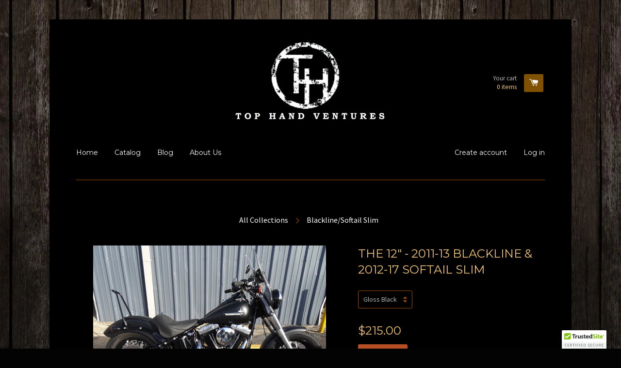

--- FILE ---
content_type: text/html; charset=utf-8
request_url: https://www.tophandventures.com/collections/2011-2013-blackline/products/the-12
body_size: 15488
content:
<!doctype html>
<!--[if lt IE 7]><html class="no-js lt-ie9 lt-ie8 lt-ie7" lang="en"> <![endif]-->
<!--[if IE 7]><html class="no-js lt-ie9 lt-ie8" lang="en"> <![endif]-->
<!--[if IE 8]><html class="no-js lt-ie9" lang="en"> <![endif]-->
<!--[if IE 9 ]><html class="ie9 no-js"> <![endif]-->
<!--[if (gt IE 9)|!(IE)]><!--> <html class="no-js"> <!--<![endif]-->
<head>

  <!-- Basic page needs ================================================== -->
  <meta charset="utf-8">
  <meta http-equiv="X-UA-Compatible" content="IE=edge,chrome=1">
	<meta name="google-site-verification" content="1cjfwSj_5M4O0XZDuDnwqDKN5lUUWV594ITtMMZk1M0" />
  

  <!-- Title and description ================================================== -->
  <title>
  Sissy bar for Harley Davidson Blackline and Softail Slim Models &ndash; Top Hand Ventures
  </title>

  
  <meta name="description" content="The 12&quot; is a high quality sissy bar made in the USA for Harley Davidson Blackline and Softail Slim">
  

  <!-- Product meta ================================================== -->
  

  <meta property="og:type" content="product">
  <meta property="og:title" content="The 12&quot; - 2011-13 Blackline &amp; 2012-17 Softail Slim">
  
  <meta property="og:image" content="http://www.tophandventures.com/cdn/shop/products/DSC00404_grande.JPG?v=1421257334">
  <meta property="og:image:secure_url" content="https://www.tophandventures.com/cdn/shop/products/DSC00404_grande.JPG?v=1421257334">
  
  <meta property="og:image" content="http://www.tophandventures.com/cdn/shop/products/DSC00405_grande.JPG?v=1421257334">
  <meta property="og:image:secure_url" content="https://www.tophandventures.com/cdn/shop/products/DSC00405_grande.JPG?v=1421257334">
  
  <meta property="og:image" content="http://www.tophandventures.com/cdn/shop/products/DSC00406_grande.JPG?v=1421257334">
  <meta property="og:image:secure_url" content="https://www.tophandventures.com/cdn/shop/products/DSC00406_grande.JPG?v=1421257334">
  
  <meta property="og:price:amount" content="215.00">
  <meta property="og:price:currency" content="USD">


  <meta property="og:description" content="The 12&quot; is a high quality sissy bar made in the USA for Harley Davidson Blackline and Softail Slim">

  <meta property="og:url" content="https://www.tophandventures.com/products/the-12">
  <meta property="og:site_name" content="Top Hand Ventures">

  



  <meta name="twitter:site" content="@tophandventures">


  <meta name="twitter:card" content="product">
  <meta name="twitter:title" content="The 12" - 2011-13 Blackline & 2012-17 Softail Slim">
  <meta name="twitter:description" content="
The 12&quot; is designed to fit any style and any budget but, don&#39;t let the price fool you. This high quality sissy bar is fabricated with all the same materials and attention to detail as our other products and is backed by THV&#39;s 100% satisfaction guarantee.
International customers:   Please order through our eBay Store, Top Hand Ventures.   We no longer ship internationally through our website.   Thank you!
 
All sissy bars are made to order and will ship in 1 to 2 weeks
 
Finish...............Gloss or Denim Black
                        
Height...............12&quot; above the fender
 
Fits all Harley Davidson Blackline and Softail Slim Models Through 2017">
  <meta name="twitter:image" content="https://www.tophandventures.com/cdn/shop/products/DSC00404_medium.JPG?v=1421257334">
  <meta name="twitter:image:width" content="240">
  <meta name="twitter:image:height" content="240">
  <meta name="twitter:label1" content="Price">
  <meta name="twitter:data1" content="$215.00 USD">
  
  <meta name="twitter:label2" content="Brand">
  <meta name="twitter:data2" content="Bowman Welding">
  



  <!-- Helpers ================================================== -->
  <link rel="canonical" href="https://www.tophandventures.com/products/the-12">
  <meta name="viewport" content="width=device-width,initial-scale=1">

  
  <!-- Ajaxify Cart Plugin ================================================== -->
  <link href="//www.tophandventures.com/cdn/shop/t/6/assets/ajaxify.scss.css?v=14791948444043999591561570311" rel="stylesheet" type="text/css" media="all" />
  

  <!-- CSS ================================================== -->
  <link href="//www.tophandventures.com/cdn/shop/t/6/assets/timber.scss.css?v=173912863463564516061674755799" rel="stylesheet" type="text/css" media="all" />
  
  
  
  <link href="//fonts.googleapis.com/css?family=Source+Sans+Pro:400,700" rel="stylesheet" type="text/css" media="all" />


  
    
    
    <link href="//fonts.googleapis.com/css?family=Montserrat:400" rel="stylesheet" type="text/css" media="all" />
  


  



  <!-- Header hook for plugins ================================================== -->
  <script>window.performance && window.performance.mark && window.performance.mark('shopify.content_for_header.start');</script><meta id="shopify-digital-wallet" name="shopify-digital-wallet" content="/1715334/digital_wallets/dialog">
<meta name="shopify-checkout-api-token" content="73d5f4d71f8e808ba4e64d98840e1554">
<meta id="in-context-paypal-metadata" data-shop-id="1715334" data-venmo-supported="true" data-environment="production" data-locale="en_US" data-paypal-v4="true" data-currency="USD">
<link rel="alternate" type="application/json+oembed" href="https://www.tophandventures.com/products/the-12.oembed">
<script async="async" src="/checkouts/internal/preloads.js?locale=en-US"></script>
<script id="shopify-features" type="application/json">{"accessToken":"73d5f4d71f8e808ba4e64d98840e1554","betas":["rich-media-storefront-analytics"],"domain":"www.tophandventures.com","predictiveSearch":true,"shopId":1715334,"locale":"en"}</script>
<script>var Shopify = Shopify || {};
Shopify.shop = "top-hand-ventures.myshopify.com";
Shopify.locale = "en";
Shopify.currency = {"active":"USD","rate":"1.0"};
Shopify.country = "US";
Shopify.theme = {"name":"React","id":72970666082,"schema_name":null,"schema_version":null,"theme_store_id":348,"role":"main"};
Shopify.theme.handle = "null";
Shopify.theme.style = {"id":null,"handle":null};
Shopify.cdnHost = "www.tophandventures.com/cdn";
Shopify.routes = Shopify.routes || {};
Shopify.routes.root = "/";</script>
<script type="module">!function(o){(o.Shopify=o.Shopify||{}).modules=!0}(window);</script>
<script>!function(o){function n(){var o=[];function n(){o.push(Array.prototype.slice.apply(arguments))}return n.q=o,n}var t=o.Shopify=o.Shopify||{};t.loadFeatures=n(),t.autoloadFeatures=n()}(window);</script>
<script id="shop-js-analytics" type="application/json">{"pageType":"product"}</script>
<script defer="defer" async type="module" src="//www.tophandventures.com/cdn/shopifycloud/shop-js/modules/v2/client.init-shop-cart-sync_BT-GjEfc.en.esm.js"></script>
<script defer="defer" async type="module" src="//www.tophandventures.com/cdn/shopifycloud/shop-js/modules/v2/chunk.common_D58fp_Oc.esm.js"></script>
<script defer="defer" async type="module" src="//www.tophandventures.com/cdn/shopifycloud/shop-js/modules/v2/chunk.modal_xMitdFEc.esm.js"></script>
<script type="module">
  await import("//www.tophandventures.com/cdn/shopifycloud/shop-js/modules/v2/client.init-shop-cart-sync_BT-GjEfc.en.esm.js");
await import("//www.tophandventures.com/cdn/shopifycloud/shop-js/modules/v2/chunk.common_D58fp_Oc.esm.js");
await import("//www.tophandventures.com/cdn/shopifycloud/shop-js/modules/v2/chunk.modal_xMitdFEc.esm.js");

  window.Shopify.SignInWithShop?.initShopCartSync?.({"fedCMEnabled":true,"windoidEnabled":true});

</script>
<script>(function() {
  var isLoaded = false;
  function asyncLoad() {
    if (isLoaded) return;
    isLoaded = true;
    var urls = ["\/\/cdn.trustedsite.com\/js\/partner-shopify.js?shop=top-hand-ventures.myshopify.com"];
    for (var i = 0; i < urls.length; i++) {
      var s = document.createElement('script');
      s.type = 'text/javascript';
      s.async = true;
      s.src = urls[i];
      var x = document.getElementsByTagName('script')[0];
      x.parentNode.insertBefore(s, x);
    }
  };
  if(window.attachEvent) {
    window.attachEvent('onload', asyncLoad);
  } else {
    window.addEventListener('load', asyncLoad, false);
  }
})();</script>
<script id="__st">var __st={"a":1715334,"offset":-21600,"reqid":"4d7a321b-cdca-4780-95fb-cfafd7bf1b34-1769477030","pageurl":"www.tophandventures.com\/collections\/2011-2013-blackline\/products\/the-12","u":"6d44d130045b","p":"product","rtyp":"product","rid":405706768};</script>
<script>window.ShopifyPaypalV4VisibilityTracking = true;</script>
<script id="captcha-bootstrap">!function(){'use strict';const t='contact',e='account',n='new_comment',o=[[t,t],['blogs',n],['comments',n],[t,'customer']],c=[[e,'customer_login'],[e,'guest_login'],[e,'recover_customer_password'],[e,'create_customer']],r=t=>t.map((([t,e])=>`form[action*='/${t}']:not([data-nocaptcha='true']) input[name='form_type'][value='${e}']`)).join(','),a=t=>()=>t?[...document.querySelectorAll(t)].map((t=>t.form)):[];function s(){const t=[...o],e=r(t);return a(e)}const i='password',u='form_key',d=['recaptcha-v3-token','g-recaptcha-response','h-captcha-response',i],f=()=>{try{return window.sessionStorage}catch{return}},m='__shopify_v',_=t=>t.elements[u];function p(t,e,n=!1){try{const o=window.sessionStorage,c=JSON.parse(o.getItem(e)),{data:r}=function(t){const{data:e,action:n}=t;return t[m]||n?{data:e,action:n}:{data:t,action:n}}(c);for(const[e,n]of Object.entries(r))t.elements[e]&&(t.elements[e].value=n);n&&o.removeItem(e)}catch(o){console.error('form repopulation failed',{error:o})}}const l='form_type',E='cptcha';function T(t){t.dataset[E]=!0}const w=window,h=w.document,L='Shopify',v='ce_forms',y='captcha';let A=!1;((t,e)=>{const n=(g='f06e6c50-85a8-45c8-87d0-21a2b65856fe',I='https://cdn.shopify.com/shopifycloud/storefront-forms-hcaptcha/ce_storefront_forms_captcha_hcaptcha.v1.5.2.iife.js',D={infoText:'Protected by hCaptcha',privacyText:'Privacy',termsText:'Terms'},(t,e,n)=>{const o=w[L][v],c=o.bindForm;if(c)return c(t,g,e,D).then(n);var r;o.q.push([[t,g,e,D],n]),r=I,A||(h.body.append(Object.assign(h.createElement('script'),{id:'captcha-provider',async:!0,src:r})),A=!0)});var g,I,D;w[L]=w[L]||{},w[L][v]=w[L][v]||{},w[L][v].q=[],w[L][y]=w[L][y]||{},w[L][y].protect=function(t,e){n(t,void 0,e),T(t)},Object.freeze(w[L][y]),function(t,e,n,w,h,L){const[v,y,A,g]=function(t,e,n){const i=e?o:[],u=t?c:[],d=[...i,...u],f=r(d),m=r(i),_=r(d.filter((([t,e])=>n.includes(e))));return[a(f),a(m),a(_),s()]}(w,h,L),I=t=>{const e=t.target;return e instanceof HTMLFormElement?e:e&&e.form},D=t=>v().includes(t);t.addEventListener('submit',(t=>{const e=I(t);if(!e)return;const n=D(e)&&!e.dataset.hcaptchaBound&&!e.dataset.recaptchaBound,o=_(e),c=g().includes(e)&&(!o||!o.value);(n||c)&&t.preventDefault(),c&&!n&&(function(t){try{if(!f())return;!function(t){const e=f();if(!e)return;const n=_(t);if(!n)return;const o=n.value;o&&e.removeItem(o)}(t);const e=Array.from(Array(32),(()=>Math.random().toString(36)[2])).join('');!function(t,e){_(t)||t.append(Object.assign(document.createElement('input'),{type:'hidden',name:u})),t.elements[u].value=e}(t,e),function(t,e){const n=f();if(!n)return;const o=[...t.querySelectorAll(`input[type='${i}']`)].map((({name:t})=>t)),c=[...d,...o],r={};for(const[a,s]of new FormData(t).entries())c.includes(a)||(r[a]=s);n.setItem(e,JSON.stringify({[m]:1,action:t.action,data:r}))}(t,e)}catch(e){console.error('failed to persist form',e)}}(e),e.submit())}));const S=(t,e)=>{t&&!t.dataset[E]&&(n(t,e.some((e=>e===t))),T(t))};for(const o of['focusin','change'])t.addEventListener(o,(t=>{const e=I(t);D(e)&&S(e,y())}));const B=e.get('form_key'),M=e.get(l),P=B&&M;t.addEventListener('DOMContentLoaded',(()=>{const t=y();if(P)for(const e of t)e.elements[l].value===M&&p(e,B);[...new Set([...A(),...v().filter((t=>'true'===t.dataset.shopifyCaptcha))])].forEach((e=>S(e,t)))}))}(h,new URLSearchParams(w.location.search),n,t,e,['guest_login'])})(!0,!0)}();</script>
<script integrity="sha256-4kQ18oKyAcykRKYeNunJcIwy7WH5gtpwJnB7kiuLZ1E=" data-source-attribution="shopify.loadfeatures" defer="defer" src="//www.tophandventures.com/cdn/shopifycloud/storefront/assets/storefront/load_feature-a0a9edcb.js" crossorigin="anonymous"></script>
<script data-source-attribution="shopify.dynamic_checkout.dynamic.init">var Shopify=Shopify||{};Shopify.PaymentButton=Shopify.PaymentButton||{isStorefrontPortableWallets:!0,init:function(){window.Shopify.PaymentButton.init=function(){};var t=document.createElement("script");t.src="https://www.tophandventures.com/cdn/shopifycloud/portable-wallets/latest/portable-wallets.en.js",t.type="module",document.head.appendChild(t)}};
</script>
<script data-source-attribution="shopify.dynamic_checkout.buyer_consent">
  function portableWalletsHideBuyerConsent(e){var t=document.getElementById("shopify-buyer-consent"),n=document.getElementById("shopify-subscription-policy-button");t&&n&&(t.classList.add("hidden"),t.setAttribute("aria-hidden","true"),n.removeEventListener("click",e))}function portableWalletsShowBuyerConsent(e){var t=document.getElementById("shopify-buyer-consent"),n=document.getElementById("shopify-subscription-policy-button");t&&n&&(t.classList.remove("hidden"),t.removeAttribute("aria-hidden"),n.addEventListener("click",e))}window.Shopify?.PaymentButton&&(window.Shopify.PaymentButton.hideBuyerConsent=portableWalletsHideBuyerConsent,window.Shopify.PaymentButton.showBuyerConsent=portableWalletsShowBuyerConsent);
</script>
<script data-source-attribution="shopify.dynamic_checkout.cart.bootstrap">document.addEventListener("DOMContentLoaded",(function(){function t(){return document.querySelector("shopify-accelerated-checkout-cart, shopify-accelerated-checkout")}if(t())Shopify.PaymentButton.init();else{new MutationObserver((function(e,n){t()&&(Shopify.PaymentButton.init(),n.disconnect())})).observe(document.body,{childList:!0,subtree:!0})}}));
</script>
<link id="shopify-accelerated-checkout-styles" rel="stylesheet" media="screen" href="https://www.tophandventures.com/cdn/shopifycloud/portable-wallets/latest/accelerated-checkout-backwards-compat.css" crossorigin="anonymous">
<style id="shopify-accelerated-checkout-cart">
        #shopify-buyer-consent {
  margin-top: 1em;
  display: inline-block;
  width: 100%;
}

#shopify-buyer-consent.hidden {
  display: none;
}

#shopify-subscription-policy-button {
  background: none;
  border: none;
  padding: 0;
  text-decoration: underline;
  font-size: inherit;
  cursor: pointer;
}

#shopify-subscription-policy-button::before {
  box-shadow: none;
}

      </style>

<script>window.performance && window.performance.mark && window.performance.mark('shopify.content_for_header.end');</script>

  

<!--[if lt IE 9]>
<script src="//cdnjs.cloudflare.com/ajax/libs/html5shiv/3.7.2/html5shiv.min.js" type="text/javascript"></script>
<script src="//www.tophandventures.com/cdn/shop/t/6/assets/respond.min.js?v=52248677837542619231561570305" type="text/javascript"></script>
<link href="//www.tophandventures.com/cdn/shop/t/6/assets/respond-proxy.html" id="respond-proxy" rel="respond-proxy" />
<link href="//www.tophandventures.com/search?q=53d5afe73606a5549737b0238b4da3ce" id="respond-redirect" rel="respond-redirect" />
<script src="//www.tophandventures.com/search?q=53d5afe73606a5549737b0238b4da3ce" type="text/javascript"></script>
<![endif]-->



  

  <script src="//ajax.googleapis.com/ajax/libs/jquery/1.11.0/jquery.min.js" type="text/javascript"></script>
  <script src="//www.tophandventures.com/cdn/shop/t/6/assets/modernizr.min.js?v=26620055551102246001561570304" type="text/javascript"></script>
<!-- PayPal BEGIN -->
  <script>
      ;(function(a,t,o,m,s){a[m]=a[m]||[];a[m].push({t:new Date().getTime(),event:'snippetRun'});var f=t.getElementsByTagName(o)[0],e=t.createElement(o),d=m!=='paypalDDL'?'&m='+m:'';e.async=!0;e.src='https://www.paypal.com/tagmanager/pptm.js?id='+s+d;f.parentNode.insertBefore(e,f);})(window,document,'script','paypalDDL','366fc07d-2f8e-43d9-a282-3d7eb17c26d9');
    </script>
  <script
    src="https://www.paypal.com/sdk/js?client-id=AfP61wCESRnNBeHSfAM--ulFut_9VgZjLTUe62MKbKc6svNE_Vg1l3WhlGFj3d5QCgguujNcLFgZNhqd&components=messages"
    data-namespace="paypal2">
</script><!-- PayPal END -->
<link href="https://monorail-edge.shopifysvc.com" rel="dns-prefetch">
<script>(function(){if ("sendBeacon" in navigator && "performance" in window) {try {var session_token_from_headers = performance.getEntriesByType('navigation')[0].serverTiming.find(x => x.name == '_s').description;} catch {var session_token_from_headers = undefined;}var session_cookie_matches = document.cookie.match(/_shopify_s=([^;]*)/);var session_token_from_cookie = session_cookie_matches && session_cookie_matches.length === 2 ? session_cookie_matches[1] : "";var session_token = session_token_from_headers || session_token_from_cookie || "";function handle_abandonment_event(e) {var entries = performance.getEntries().filter(function(entry) {return /monorail-edge.shopifysvc.com/.test(entry.name);});if (!window.abandonment_tracked && entries.length === 0) {window.abandonment_tracked = true;var currentMs = Date.now();var navigation_start = performance.timing.navigationStart;var payload = {shop_id: 1715334,url: window.location.href,navigation_start,duration: currentMs - navigation_start,session_token,page_type: "product"};window.navigator.sendBeacon("https://monorail-edge.shopifysvc.com/v1/produce", JSON.stringify({schema_id: "online_store_buyer_site_abandonment/1.1",payload: payload,metadata: {event_created_at_ms: currentMs,event_sent_at_ms: currentMs}}));}}window.addEventListener('pagehide', handle_abandonment_event);}}());</script>
<script id="web-pixels-manager-setup">(function e(e,d,r,n,o){if(void 0===o&&(o={}),!Boolean(null===(a=null===(i=window.Shopify)||void 0===i?void 0:i.analytics)||void 0===a?void 0:a.replayQueue)){var i,a;window.Shopify=window.Shopify||{};var t=window.Shopify;t.analytics=t.analytics||{};var s=t.analytics;s.replayQueue=[],s.publish=function(e,d,r){return s.replayQueue.push([e,d,r]),!0};try{self.performance.mark("wpm:start")}catch(e){}var l=function(){var e={modern:/Edge?\/(1{2}[4-9]|1[2-9]\d|[2-9]\d{2}|\d{4,})\.\d+(\.\d+|)|Firefox\/(1{2}[4-9]|1[2-9]\d|[2-9]\d{2}|\d{4,})\.\d+(\.\d+|)|Chrom(ium|e)\/(9{2}|\d{3,})\.\d+(\.\d+|)|(Maci|X1{2}).+ Version\/(15\.\d+|(1[6-9]|[2-9]\d|\d{3,})\.\d+)([,.]\d+|)( \(\w+\)|)( Mobile\/\w+|) Safari\/|Chrome.+OPR\/(9{2}|\d{3,})\.\d+\.\d+|(CPU[ +]OS|iPhone[ +]OS|CPU[ +]iPhone|CPU IPhone OS|CPU iPad OS)[ +]+(15[._]\d+|(1[6-9]|[2-9]\d|\d{3,})[._]\d+)([._]\d+|)|Android:?[ /-](13[3-9]|1[4-9]\d|[2-9]\d{2}|\d{4,})(\.\d+|)(\.\d+|)|Android.+Firefox\/(13[5-9]|1[4-9]\d|[2-9]\d{2}|\d{4,})\.\d+(\.\d+|)|Android.+Chrom(ium|e)\/(13[3-9]|1[4-9]\d|[2-9]\d{2}|\d{4,})\.\d+(\.\d+|)|SamsungBrowser\/([2-9]\d|\d{3,})\.\d+/,legacy:/Edge?\/(1[6-9]|[2-9]\d|\d{3,})\.\d+(\.\d+|)|Firefox\/(5[4-9]|[6-9]\d|\d{3,})\.\d+(\.\d+|)|Chrom(ium|e)\/(5[1-9]|[6-9]\d|\d{3,})\.\d+(\.\d+|)([\d.]+$|.*Safari\/(?![\d.]+ Edge\/[\d.]+$))|(Maci|X1{2}).+ Version\/(10\.\d+|(1[1-9]|[2-9]\d|\d{3,})\.\d+)([,.]\d+|)( \(\w+\)|)( Mobile\/\w+|) Safari\/|Chrome.+OPR\/(3[89]|[4-9]\d|\d{3,})\.\d+\.\d+|(CPU[ +]OS|iPhone[ +]OS|CPU[ +]iPhone|CPU IPhone OS|CPU iPad OS)[ +]+(10[._]\d+|(1[1-9]|[2-9]\d|\d{3,})[._]\d+)([._]\d+|)|Android:?[ /-](13[3-9]|1[4-9]\d|[2-9]\d{2}|\d{4,})(\.\d+|)(\.\d+|)|Mobile Safari.+OPR\/([89]\d|\d{3,})\.\d+\.\d+|Android.+Firefox\/(13[5-9]|1[4-9]\d|[2-9]\d{2}|\d{4,})\.\d+(\.\d+|)|Android.+Chrom(ium|e)\/(13[3-9]|1[4-9]\d|[2-9]\d{2}|\d{4,})\.\d+(\.\d+|)|Android.+(UC? ?Browser|UCWEB|U3)[ /]?(15\.([5-9]|\d{2,})|(1[6-9]|[2-9]\d|\d{3,})\.\d+)\.\d+|SamsungBrowser\/(5\.\d+|([6-9]|\d{2,})\.\d+)|Android.+MQ{2}Browser\/(14(\.(9|\d{2,})|)|(1[5-9]|[2-9]\d|\d{3,})(\.\d+|))(\.\d+|)|K[Aa][Ii]OS\/(3\.\d+|([4-9]|\d{2,})\.\d+)(\.\d+|)/},d=e.modern,r=e.legacy,n=navigator.userAgent;return n.match(d)?"modern":n.match(r)?"legacy":"unknown"}(),u="modern"===l?"modern":"legacy",c=(null!=n?n:{modern:"",legacy:""})[u],f=function(e){return[e.baseUrl,"/wpm","/b",e.hashVersion,"modern"===e.buildTarget?"m":"l",".js"].join("")}({baseUrl:d,hashVersion:r,buildTarget:u}),m=function(e){var d=e.version,r=e.bundleTarget,n=e.surface,o=e.pageUrl,i=e.monorailEndpoint;return{emit:function(e){var a=e.status,t=e.errorMsg,s=(new Date).getTime(),l=JSON.stringify({metadata:{event_sent_at_ms:s},events:[{schema_id:"web_pixels_manager_load/3.1",payload:{version:d,bundle_target:r,page_url:o,status:a,surface:n,error_msg:t},metadata:{event_created_at_ms:s}}]});if(!i)return console&&console.warn&&console.warn("[Web Pixels Manager] No Monorail endpoint provided, skipping logging."),!1;try{return self.navigator.sendBeacon.bind(self.navigator)(i,l)}catch(e){}var u=new XMLHttpRequest;try{return u.open("POST",i,!0),u.setRequestHeader("Content-Type","text/plain"),u.send(l),!0}catch(e){return console&&console.warn&&console.warn("[Web Pixels Manager] Got an unhandled error while logging to Monorail."),!1}}}}({version:r,bundleTarget:l,surface:e.surface,pageUrl:self.location.href,monorailEndpoint:e.monorailEndpoint});try{o.browserTarget=l,function(e){var d=e.src,r=e.async,n=void 0===r||r,o=e.onload,i=e.onerror,a=e.sri,t=e.scriptDataAttributes,s=void 0===t?{}:t,l=document.createElement("script"),u=document.querySelector("head"),c=document.querySelector("body");if(l.async=n,l.src=d,a&&(l.integrity=a,l.crossOrigin="anonymous"),s)for(var f in s)if(Object.prototype.hasOwnProperty.call(s,f))try{l.dataset[f]=s[f]}catch(e){}if(o&&l.addEventListener("load",o),i&&l.addEventListener("error",i),u)u.appendChild(l);else{if(!c)throw new Error("Did not find a head or body element to append the script");c.appendChild(l)}}({src:f,async:!0,onload:function(){if(!function(){var e,d;return Boolean(null===(d=null===(e=window.Shopify)||void 0===e?void 0:e.analytics)||void 0===d?void 0:d.initialized)}()){var d=window.webPixelsManager.init(e)||void 0;if(d){var r=window.Shopify.analytics;r.replayQueue.forEach((function(e){var r=e[0],n=e[1],o=e[2];d.publishCustomEvent(r,n,o)})),r.replayQueue=[],r.publish=d.publishCustomEvent,r.visitor=d.visitor,r.initialized=!0}}},onerror:function(){return m.emit({status:"failed",errorMsg:"".concat(f," has failed to load")})},sri:function(e){var d=/^sha384-[A-Za-z0-9+/=]+$/;return"string"==typeof e&&d.test(e)}(c)?c:"",scriptDataAttributes:o}),m.emit({status:"loading"})}catch(e){m.emit({status:"failed",errorMsg:(null==e?void 0:e.message)||"Unknown error"})}}})({shopId: 1715334,storefrontBaseUrl: "https://www.tophandventures.com",extensionsBaseUrl: "https://extensions.shopifycdn.com/cdn/shopifycloud/web-pixels-manager",monorailEndpoint: "https://monorail-edge.shopifysvc.com/unstable/produce_batch",surface: "storefront-renderer",enabledBetaFlags: ["2dca8a86"],webPixelsConfigList: [{"id":"89227362","eventPayloadVersion":"v1","runtimeContext":"LAX","scriptVersion":"1","type":"CUSTOM","privacyPurposes":["ANALYTICS"],"name":"Google Analytics tag (migrated)"},{"id":"shopify-app-pixel","configuration":"{}","eventPayloadVersion":"v1","runtimeContext":"STRICT","scriptVersion":"0450","apiClientId":"shopify-pixel","type":"APP","privacyPurposes":["ANALYTICS","MARKETING"]},{"id":"shopify-custom-pixel","eventPayloadVersion":"v1","runtimeContext":"LAX","scriptVersion":"0450","apiClientId":"shopify-pixel","type":"CUSTOM","privacyPurposes":["ANALYTICS","MARKETING"]}],isMerchantRequest: false,initData: {"shop":{"name":"Top Hand Ventures","paymentSettings":{"currencyCode":"USD"},"myshopifyDomain":"top-hand-ventures.myshopify.com","countryCode":"US","storefrontUrl":"https:\/\/www.tophandventures.com"},"customer":null,"cart":null,"checkout":null,"productVariants":[{"price":{"amount":215.0,"currencyCode":"USD"},"product":{"title":"The 12\" - 2011-13 Blackline \u0026 2012-17 Softail Slim","vendor":"Bowman Welding","id":"405706768","untranslatedTitle":"The 12\" - 2011-13 Blackline \u0026 2012-17 Softail Slim","url":"\/products\/the-12","type":"Sissy Bar BL"},"id":"1104107756","image":{"src":"\/\/www.tophandventures.com\/cdn\/shop\/products\/DSC00404.JPG?v=1421257334"},"sku":"BL-BF12-GB","title":"Gloss Black","untranslatedTitle":"Gloss Black"},{"price":{"amount":215.0,"currencyCode":"USD"},"product":{"title":"The 12\" - 2011-13 Blackline \u0026 2012-17 Softail Slim","vendor":"Bowman Welding","id":"405706768","untranslatedTitle":"The 12\" - 2011-13 Blackline \u0026 2012-17 Softail Slim","url":"\/products\/the-12","type":"Sissy Bar BL"},"id":"3381389317","image":{"src":"\/\/www.tophandventures.com\/cdn\/shop\/products\/DSC00404.JPG?v=1421257334"},"sku":"BL-BF12-DB","title":"Denim Black","untranslatedTitle":"Denim Black"}],"purchasingCompany":null},},"https://www.tophandventures.com/cdn","fcfee988w5aeb613cpc8e4bc33m6693e112",{"modern":"","legacy":""},{"shopId":"1715334","storefrontBaseUrl":"https:\/\/www.tophandventures.com","extensionBaseUrl":"https:\/\/extensions.shopifycdn.com\/cdn\/shopifycloud\/web-pixels-manager","surface":"storefront-renderer","enabledBetaFlags":"[\"2dca8a86\"]","isMerchantRequest":"false","hashVersion":"fcfee988w5aeb613cpc8e4bc33m6693e112","publish":"custom","events":"[[\"page_viewed\",{}],[\"product_viewed\",{\"productVariant\":{\"price\":{\"amount\":215.0,\"currencyCode\":\"USD\"},\"product\":{\"title\":\"The 12\\\" - 2011-13 Blackline \u0026 2012-17 Softail Slim\",\"vendor\":\"Bowman Welding\",\"id\":\"405706768\",\"untranslatedTitle\":\"The 12\\\" - 2011-13 Blackline \u0026 2012-17 Softail Slim\",\"url\":\"\/products\/the-12\",\"type\":\"Sissy Bar BL\"},\"id\":\"1104107756\",\"image\":{\"src\":\"\/\/www.tophandventures.com\/cdn\/shop\/products\/DSC00404.JPG?v=1421257334\"},\"sku\":\"BL-BF12-GB\",\"title\":\"Gloss Black\",\"untranslatedTitle\":\"Gloss Black\"}}]]"});</script><script>
  window.ShopifyAnalytics = window.ShopifyAnalytics || {};
  window.ShopifyAnalytics.meta = window.ShopifyAnalytics.meta || {};
  window.ShopifyAnalytics.meta.currency = 'USD';
  var meta = {"product":{"id":405706768,"gid":"gid:\/\/shopify\/Product\/405706768","vendor":"Bowman Welding","type":"Sissy Bar BL","handle":"the-12","variants":[{"id":1104107756,"price":21500,"name":"The 12\" - 2011-13 Blackline \u0026 2012-17 Softail Slim - Gloss Black","public_title":"Gloss Black","sku":"BL-BF12-GB"},{"id":3381389317,"price":21500,"name":"The 12\" - 2011-13 Blackline \u0026 2012-17 Softail Slim - Denim Black","public_title":"Denim Black","sku":"BL-BF12-DB"}],"remote":false},"page":{"pageType":"product","resourceType":"product","resourceId":405706768,"requestId":"4d7a321b-cdca-4780-95fb-cfafd7bf1b34-1769477030"}};
  for (var attr in meta) {
    window.ShopifyAnalytics.meta[attr] = meta[attr];
  }
</script>
<script class="analytics">
  (function () {
    var customDocumentWrite = function(content) {
      var jquery = null;

      if (window.jQuery) {
        jquery = window.jQuery;
      } else if (window.Checkout && window.Checkout.$) {
        jquery = window.Checkout.$;
      }

      if (jquery) {
        jquery('body').append(content);
      }
    };

    var hasLoggedConversion = function(token) {
      if (token) {
        return document.cookie.indexOf('loggedConversion=' + token) !== -1;
      }
      return false;
    }

    var setCookieIfConversion = function(token) {
      if (token) {
        var twoMonthsFromNow = new Date(Date.now());
        twoMonthsFromNow.setMonth(twoMonthsFromNow.getMonth() + 2);

        document.cookie = 'loggedConversion=' + token + '; expires=' + twoMonthsFromNow;
      }
    }

    var trekkie = window.ShopifyAnalytics.lib = window.trekkie = window.trekkie || [];
    if (trekkie.integrations) {
      return;
    }
    trekkie.methods = [
      'identify',
      'page',
      'ready',
      'track',
      'trackForm',
      'trackLink'
    ];
    trekkie.factory = function(method) {
      return function() {
        var args = Array.prototype.slice.call(arguments);
        args.unshift(method);
        trekkie.push(args);
        return trekkie;
      };
    };
    for (var i = 0; i < trekkie.methods.length; i++) {
      var key = trekkie.methods[i];
      trekkie[key] = trekkie.factory(key);
    }
    trekkie.load = function(config) {
      trekkie.config = config || {};
      trekkie.config.initialDocumentCookie = document.cookie;
      var first = document.getElementsByTagName('script')[0];
      var script = document.createElement('script');
      script.type = 'text/javascript';
      script.onerror = function(e) {
        var scriptFallback = document.createElement('script');
        scriptFallback.type = 'text/javascript';
        scriptFallback.onerror = function(error) {
                var Monorail = {
      produce: function produce(monorailDomain, schemaId, payload) {
        var currentMs = new Date().getTime();
        var event = {
          schema_id: schemaId,
          payload: payload,
          metadata: {
            event_created_at_ms: currentMs,
            event_sent_at_ms: currentMs
          }
        };
        return Monorail.sendRequest("https://" + monorailDomain + "/v1/produce", JSON.stringify(event));
      },
      sendRequest: function sendRequest(endpointUrl, payload) {
        // Try the sendBeacon API
        if (window && window.navigator && typeof window.navigator.sendBeacon === 'function' && typeof window.Blob === 'function' && !Monorail.isIos12()) {
          var blobData = new window.Blob([payload], {
            type: 'text/plain'
          });

          if (window.navigator.sendBeacon(endpointUrl, blobData)) {
            return true;
          } // sendBeacon was not successful

        } // XHR beacon

        var xhr = new XMLHttpRequest();

        try {
          xhr.open('POST', endpointUrl);
          xhr.setRequestHeader('Content-Type', 'text/plain');
          xhr.send(payload);
        } catch (e) {
          console.log(e);
        }

        return false;
      },
      isIos12: function isIos12() {
        return window.navigator.userAgent.lastIndexOf('iPhone; CPU iPhone OS 12_') !== -1 || window.navigator.userAgent.lastIndexOf('iPad; CPU OS 12_') !== -1;
      }
    };
    Monorail.produce('monorail-edge.shopifysvc.com',
      'trekkie_storefront_load_errors/1.1',
      {shop_id: 1715334,
      theme_id: 72970666082,
      app_name: "storefront",
      context_url: window.location.href,
      source_url: "//www.tophandventures.com/cdn/s/trekkie.storefront.a804e9514e4efded663580eddd6991fcc12b5451.min.js"});

        };
        scriptFallback.async = true;
        scriptFallback.src = '//www.tophandventures.com/cdn/s/trekkie.storefront.a804e9514e4efded663580eddd6991fcc12b5451.min.js';
        first.parentNode.insertBefore(scriptFallback, first);
      };
      script.async = true;
      script.src = '//www.tophandventures.com/cdn/s/trekkie.storefront.a804e9514e4efded663580eddd6991fcc12b5451.min.js';
      first.parentNode.insertBefore(script, first);
    };
    trekkie.load(
      {"Trekkie":{"appName":"storefront","development":false,"defaultAttributes":{"shopId":1715334,"isMerchantRequest":null,"themeId":72970666082,"themeCityHash":"391938731072954717","contentLanguage":"en","currency":"USD","eventMetadataId":"61273a96-d160-4ed4-a910-800f3fb54441"},"isServerSideCookieWritingEnabled":true,"monorailRegion":"shop_domain","enabledBetaFlags":["65f19447"]},"Session Attribution":{},"S2S":{"facebookCapiEnabled":false,"source":"trekkie-storefront-renderer","apiClientId":580111}}
    );

    var loaded = false;
    trekkie.ready(function() {
      if (loaded) return;
      loaded = true;

      window.ShopifyAnalytics.lib = window.trekkie;

      var originalDocumentWrite = document.write;
      document.write = customDocumentWrite;
      try { window.ShopifyAnalytics.merchantGoogleAnalytics.call(this); } catch(error) {};
      document.write = originalDocumentWrite;

      window.ShopifyAnalytics.lib.page(null,{"pageType":"product","resourceType":"product","resourceId":405706768,"requestId":"4d7a321b-cdca-4780-95fb-cfafd7bf1b34-1769477030","shopifyEmitted":true});

      var match = window.location.pathname.match(/checkouts\/(.+)\/(thank_you|post_purchase)/)
      var token = match? match[1]: undefined;
      if (!hasLoggedConversion(token)) {
        setCookieIfConversion(token);
        window.ShopifyAnalytics.lib.track("Viewed Product",{"currency":"USD","variantId":1104107756,"productId":405706768,"productGid":"gid:\/\/shopify\/Product\/405706768","name":"The 12\" - 2011-13 Blackline \u0026 2012-17 Softail Slim - Gloss Black","price":"215.00","sku":"BL-BF12-GB","brand":"Bowman Welding","variant":"Gloss Black","category":"Sissy Bar BL","nonInteraction":true,"remote":false},undefined,undefined,{"shopifyEmitted":true});
      window.ShopifyAnalytics.lib.track("monorail:\/\/trekkie_storefront_viewed_product\/1.1",{"currency":"USD","variantId":1104107756,"productId":405706768,"productGid":"gid:\/\/shopify\/Product\/405706768","name":"The 12\" - 2011-13 Blackline \u0026 2012-17 Softail Slim - Gloss Black","price":"215.00","sku":"BL-BF12-GB","brand":"Bowman Welding","variant":"Gloss Black","category":"Sissy Bar BL","nonInteraction":true,"remote":false,"referer":"https:\/\/www.tophandventures.com\/collections\/2011-2013-blackline\/products\/the-12"});
      }
    });


        var eventsListenerScript = document.createElement('script');
        eventsListenerScript.async = true;
        eventsListenerScript.src = "//www.tophandventures.com/cdn/shopifycloud/storefront/assets/shop_events_listener-3da45d37.js";
        document.getElementsByTagName('head')[0].appendChild(eventsListenerScript);

})();</script>
  <script>
  if (!window.ga || (window.ga && typeof window.ga !== 'function')) {
    window.ga = function ga() {
      (window.ga.q = window.ga.q || []).push(arguments);
      if (window.Shopify && window.Shopify.analytics && typeof window.Shopify.analytics.publish === 'function') {
        window.Shopify.analytics.publish("ga_stub_called", {}, {sendTo: "google_osp_migration"});
      }
      console.error("Shopify's Google Analytics stub called with:", Array.from(arguments), "\nSee https://help.shopify.com/manual/promoting-marketing/pixels/pixel-migration#google for more information.");
    };
    if (window.Shopify && window.Shopify.analytics && typeof window.Shopify.analytics.publish === 'function') {
      window.Shopify.analytics.publish("ga_stub_initialized", {}, {sendTo: "google_osp_migration"});
    }
  }
</script>
<script
  defer
  src="https://www.tophandventures.com/cdn/shopifycloud/perf-kit/shopify-perf-kit-3.0.4.min.js"
  data-application="storefront-renderer"
  data-shop-id="1715334"
  data-render-region="gcp-us-east1"
  data-page-type="product"
  data-theme-instance-id="72970666082"
  data-theme-name=""
  data-theme-version=""
  data-monorail-region="shop_domain"
  data-resource-timing-sampling-rate="10"
  data-shs="true"
  data-shs-beacon="true"
  data-shs-export-with-fetch="true"
  data-shs-logs-sample-rate="1"
  data-shs-beacon-endpoint="https://www.tophandventures.com/api/collect"
></script>
</head>


<body class="template-product" >

  
    <div class="header-gap"></div>
  

  <div class="wrapper site-wrapper">

    <header class="site-header" role="banner">
      <div class="grid--full">

        
          <div class="grid-item large--one-third small--hide"></div>
        

        <div class="grid-item text-center large--one-third">
          
            <div class="h1 header-logo" itemscope itemtype="http://schema.org/Organization">
          
            
              <a href="/" itemprop="url">
                <img src="//www.tophandventures.com/cdn/shop/t/6/assets/logo.png?v=20213867264535511051561570304" alt="Top Hand Ventures" itemprop="logo">
              </a>
            
          
            </div>
          
        </div>

        <div class="grid-item text-center large--text-right large--one-third">
          <a href="/cart" id="cartToggle" class="site-header__module header-cart">
            <span class="icon icon-cart btn-secondary" aria-hidden="true"></span>
            <div class="header-cart--text">
              <span class="header-cart--label">Your cart</span>
              <span class="header-cart--count">
                <span class="cart-count">0</span>
                items
              </span>
            </div>
          </a>
          
        </div>
      </div>
    </header>

    <nav class="nav-bar" id="stickyNav" role="navigation">
      <div class="grid--full">
        <div class="grid-item large--five-eighths">
          <ul class="site-nav" id="accessibleNav">
  
    
    
      <li >
        <a href="/">Home</a>
      </li>
    
  
    
    
      <li >
        <a href="/collections/all">Catalog</a>
      </li>
    
  
    
    
      <li >
        <a href="/blogs/news">Blog</a>
      </li>
    
  
    
    
      <li >
        <a href="/pages/about-us">About Us</a>
      </li>
    
  
  
    
  
</ul>

        </div>
        
          <div class="grid-item large--three-eighths large--text-right">
            <ul class="site-nav">
              
                <li class="sticky-only">
                  <a href="/cart">Cart (<span class="cart-count">0</span>)</a>
                </li>
              
              
                
                  
                  <li class="sticky-hide"><a href="/account/register" id="customer_register_link">Create account</a></li>
                  
                  <li class="sticky-hide"><a href="/account/login" id="customer_login_link">Log in</a></li>
                
              
            </ul>
          </div>
        
      </div>
    </nav>

    <main class="main-content" role="main">
      
        <hr class="hr--header">
      
      <div itemscope itemtype="http://schema.org/Product">

  <meta itemprop="url" content="https://www.tophandventures.com/products/the-12">
  <meta itemprop="image" content="//www.tophandventures.com/cdn/shop/products/DSC00404_grande.JPG?v=1421257334">

  
    
<nav class="breadcrumb" role="navigation" aria-label="breadcrumbs">

  

    
      <a href="/collections">All Collections</a>
      
        <span class="icon-fallback-text">
          <span class="icon icon-arrow-right" aria-hidden="true"></span>
        </span>
        
        <a href="/collections/2011-2013-blackline" title="">Blackline/Softail Slim</a>
      
    

  
</nav>


  

  <div class="grid">
    <div class="grid-item large--seven-twelfths">
      <div class="product-photo-container" id="productPhoto">
        
        <img id="productPhotoImg" src="//www.tophandventures.com/cdn/shop/products/DSC00404_large.JPG?v=1421257334" alt="The 12&quot; - 2011-13 Blackline &amp; 2012-17 Softail Slim"  data-zoom="//www.tophandventures.com/cdn/shop/products/DSC00404_1024x1024.JPG?v=1421257334">
      </div>

      
        <ul class="product-photo-thumbs grid-uniform" id="productThumbs">

          
            <li class="grid-item large--one-quarter medium-down--one-quarter">
              <a href="//www.tophandventures.com/cdn/shop/products/DSC00404_1024x1024.JPG?v=1421257334" class="product-photo-thumb">
                <img src="//www.tophandventures.com/cdn/shop/products/DSC00404_compact.JPG?v=1421257334" alt="The 12&quot; - 2011-13 Blackline &amp; 2012-17 Softail Slim">
              </a>
            </li>
          
            <li class="grid-item large--one-quarter medium-down--one-quarter">
              <a href="//www.tophandventures.com/cdn/shop/products/DSC00405_1024x1024.JPG?v=1421257334" class="product-photo-thumb">
                <img src="//www.tophandventures.com/cdn/shop/products/DSC00405_compact.JPG?v=1421257334" alt="The 12&quot; - 2011-13 Blackline &amp; 2012-17 Softail Slim">
              </a>
            </li>
          
            <li class="grid-item large--one-quarter medium-down--one-quarter">
              <a href="//www.tophandventures.com/cdn/shop/products/DSC00406_1024x1024.JPG?v=1421257334" class="product-photo-thumb">
                <img src="//www.tophandventures.com/cdn/shop/products/DSC00406_compact.JPG?v=1421257334" alt="The 12&quot; - 2011-13 Blackline &amp; 2012-17 Softail Slim">
              </a>
            </li>
          

        </ul>
      

    </div>

    <div class="grid-item large--five-twelfths">

      <h1 class="h2" itemprop="name">The 12" - 2011-13 Blackline & 2012-17 Softail Slim</h1>
      

      <div itemprop="offers" itemscope itemtype="http://schema.org/Offer">

        <meta itemprop="priceCurrency" content="USD">

        <link itemprop="availability" href="http://schema.org/InStock">

        <form action="/cart/add" method="post" enctype="multipart/form-data" id="addToCartForm">

          <div class="product-options">
            <select name="id" id="productSelect" class="product-variants">
              
              <option selected value="1104107756">
                
                  Gloss Black - $215.00 USD
                
              </option>
              
              <option value="3381389317">
                
                  Denim Black - $215.00 USD
                
              </option>
              
            </select>

            
          </div>

          
          <p class="h2">
            
            <span id="productPrice" itemprop="price">$215.00</span>
          </p>

          <button type="submit" name="add" id="addToCart" class="btn">
            <span id="addToCartText">Add to Cart</span>
          </button>
          
            <span id="variantQuantity" class="variant-quantity"></span>
          
        </form>

      </div>

      <hr>

      <div class="product-description rte" itemprop="description">
        <h2><strong><span style="color: #ff2a00;"></span></strong></h2>
<h2><strong>The 12" is designed to fit any style and any budget but, don't let the price fool you. This high quality sissy bar is fabricated with all the same materials and attention to detail as our other products and is backed by THV's 100% satisfaction guarantee.</strong></h2>
<p><strong>International customers:   Please order through our eBay Store, Top Hand Ventures.   We no longer ship internationally through our website.   Thank you!</strong></p>
<p> </p>
<p><span><strong>All sissy bars are made to order and will ship in 1 to 2 weeks</strong></span></p>
<p> </p>
<p><span><strong>Finish...............Gloss or Denim Black</strong></span></p>
<p><strong>                        </strong></p>
<p><strong>Height...............12" above the fender</strong></p>
<p> </p>
<p><span><strong>Fits all Harley Davidson Blackline and Softail Slim Models Through 2017</strong></span></p>
      </div>

      
        



<div class="social-sharing is-default" data-permalink="https://www.tophandventures.com/products/the-12">

  
    <a target="_blank" href="//www.facebook.com/sharer.php?u=https://www.tophandventures.com/products/the-12" class="share-facebook">
      <span class="icon icon-facebook"></span>
      <span class="share-title">Share</span>
      <span class="share-count">0</span>
    </a>
  

  
    <a target="_blank" href="//twitter.com/share?url=https://www.tophandventures.com/products/the-12&amp;text=The%2012%22%20-%202011-13%20Blackline%20%26%202012-17%20Softail%20Slim" class="share-twitter">
      <span class="icon icon-twitter"></span>
      <span class="share-title">Tweet</span>
      <span class="share-count">0</span>
    </a>
  

  

    
       <a target="_blank" href="//pinterest.com/pin/create/button/?url=https://www.tophandventures.com/products/the-12&amp;media=http://www.tophandventures.com/cdn/shop/products/DSC00404_1024x1024.JPG?v=1421257334&amp;description=The%2012%22%20-%202011-13%20Blackline%20%26%202012-17%20Softail%20Slim" class="share-pinterest">
        <span class="icon icon-pinterest"></span>
        <span class="share-title">Pin it</span>
        <span class="share-count">0</span>
      </a>
    

    
      <a target="_blank" href="http://www.thefancy.com/fancyit?ItemURL=https://www.tophandventures.com/products/the-12&amp;Title=The%2012%22%20-%202011-13%20Blackline%20%26%202012-17%20Softail%20Slim&amp;Category=Other&amp;ImageURL=//www.tophandventures.com/cdn/shop/products/DSC00404_1024x1024.JPG?v=1421257334" class="share-fancy">
        <span class="icon icon-fancy"></span>
        <span class="share-title">Fancy</span>
      </a>
    

  

  
    <a target="_blank" href="//plus.google.com/share?url=https://www.tophandventures.com/products/the-12" class="share-google">
      <!-- Cannot get Google+ share count with JS yet -->
      <span class="icon icon-google"></span>
      <span class="share-count">+1</span>
    </a>
  

</div>

      

    </div>
  </div>

  
    
    





  <hr>
  <div class="section-header text-center">
    <span class="h3 section-header--title">More from this collection</span>
  </div>
  <div class="grid-uniform product-grid">
    
    
    
    
      
        
          







<div class="grid-item medium-down--one-half large--one-quarter">

  <a href="/collections/2011-2013-blackline/products/16-blackline-sissy-bar" class="product-grid-item text-center">
    <div class="product-grid-image">
      <div class="product-grid-image--centered">
        
        
        <img src="//www.tophandventures.com/cdn/shop/products/10_large.jpg?v=1539881546" alt="Classic for 2011-13 Blackline and 2012-17 Softail Slim">
      </div>
    </div>

    
      <p>
        
          <span class="h6 color-secondary">Classic for 2011-13 Blackline and 2012-17 Softail Slim</span><br>
        
        
          
          

$270
          
        
      </p>
    
  </a>

</div>

        
      
    
      
        
          







<div class="grid-item medium-down--one-half large--one-quarter">

  <a href="/collections/2011-2013-blackline/products/classic-with-pad-mount-1" class="product-grid-item text-center">
    <div class="product-grid-image">
      <div class="product-grid-image--centered">
        
        
        <img src="//www.tophandventures.com/cdn/shop/products/DSC00180_large.jpg?v=1386727541" alt="Classic for Blackline and Softail Slim with Pad Mount">
      </div>
    </div>

    
      <p>
        
          <span class="h6 color-secondary">Classic for Blackline and Softail Slim with Pad Mount</span><br>
        
        
          
          

$270
          
        
      </p>
    
  </a>

</div>

        
      
    
      
        
          







<div class="grid-item medium-down--one-half large--one-quarter">

  <a href="/collections/2011-2013-blackline/products/loboy-slim" class="product-grid-item text-center">
    <div class="product-grid-image">
      <div class="product-grid-image--centered">
        
        
        <img src="//www.tophandventures.com/cdn/shop/products/7_inch_softail_slim2_large.JPG?v=1415825304" alt="LoBoy">
      </div>
    </div>

    
      <p>
        
          <span class="h6 color-secondary">LoBoy</span><br>
        
        
          
          

$215
          
        
      </p>
    
  </a>

</div>

        
      
    
      
        
      
    
  </div>


  

</div>

<script src="//www.tophandventures.com/cdn/shopifycloud/storefront/assets/themes_support/option_selection-b017cd28.js" type="text/javascript"></script>
<script>
  var selectCallback = function(variant, selector) {
    timber.productPage({
      moneyFormat: "${{amount}}",
      variant: variant,
      selector: selector
    });
  };

  jQuery(function($) {
    new Shopify.OptionSelectors('productSelect', {
      product: {"id":405706768,"title":"The 12\" - 2011-13 Blackline \u0026 2012-17 Softail Slim","handle":"the-12","description":"\u003ch2\u003e\u003cstrong\u003e\u003cspan style=\"color: #ff2a00;\"\u003e\u003c\/span\u003e\u003c\/strong\u003e\u003c\/h2\u003e\n\u003ch2\u003e\u003cstrong\u003eThe 12\" is designed to fit any style and any budget but, don't let the price fool you. This high quality sissy bar is fabricated with all the same materials and attention to detail as our other products and is backed by THV's 100% satisfaction guarantee.\u003c\/strong\u003e\u003c\/h2\u003e\n\u003cp\u003e\u003cstrong\u003eInternational customers:   Please order through our eBay Store, Top Hand Ventures.   We no longer ship internationally through our website.   Thank you!\u003c\/strong\u003e\u003c\/p\u003e\n\u003cp\u003e \u003c\/p\u003e\n\u003cp\u003e\u003cspan\u003e\u003cstrong\u003eAll sissy bars are made to order and will ship in 1 to 2 weeks\u003c\/strong\u003e\u003c\/span\u003e\u003c\/p\u003e\n\u003cp\u003e \u003c\/p\u003e\n\u003cp\u003e\u003cspan\u003e\u003cstrong\u003eFinish...............Gloss or Denim Black\u003c\/strong\u003e\u003c\/span\u003e\u003c\/p\u003e\n\u003cp\u003e\u003cstrong\u003e                        \u003c\/strong\u003e\u003c\/p\u003e\n\u003cp\u003e\u003cstrong\u003eHeight...............12\" above the fender\u003c\/strong\u003e\u003c\/p\u003e\n\u003cp\u003e \u003c\/p\u003e\n\u003cp\u003e\u003cspan\u003e\u003cstrong\u003eFits all Harley Davidson Blackline and Softail Slim Models Through 2017\u003c\/strong\u003e\u003c\/span\u003e\u003c\/p\u003e","published_at":"2015-01-14T11:26:00-06:00","created_at":"2015-01-14T11:29:26-06:00","vendor":"Bowman Welding","type":"Sissy Bar BL","tags":["Blackline","Harley Davidson Accessories","Harley Davidson Sissy bar","sissy bar","softail slim"],"price":21500,"price_min":21500,"price_max":21500,"available":true,"price_varies":false,"compare_at_price":null,"compare_at_price_min":0,"compare_at_price_max":0,"compare_at_price_varies":false,"variants":[{"id":1104107756,"title":"Gloss Black","option1":"Gloss Black","option2":null,"option3":null,"sku":"BL-BF12-GB","requires_shipping":true,"taxable":true,"featured_image":null,"available":true,"name":"The 12\" - 2011-13 Blackline \u0026 2012-17 Softail Slim - Gloss Black","public_title":"Gloss Black","options":["Gloss Black"],"price":21500,"weight":3629,"compare_at_price":null,"inventory_quantity":-258,"inventory_management":null,"inventory_policy":"deny","barcode":"","requires_selling_plan":false,"selling_plan_allocations":[]},{"id":3381389317,"title":"Denim Black","option1":"Denim Black","option2":null,"option3":null,"sku":"BL-BF12-DB","requires_shipping":true,"taxable":true,"featured_image":null,"available":true,"name":"The 12\" - 2011-13 Blackline \u0026 2012-17 Softail Slim - Denim Black","public_title":"Denim Black","options":["Denim Black"],"price":21500,"weight":907,"compare_at_price":null,"inventory_quantity":-61,"inventory_management":null,"inventory_policy":"deny","barcode":"","requires_selling_plan":false,"selling_plan_allocations":[]}],"images":["\/\/www.tophandventures.com\/cdn\/shop\/products\/DSC00404.JPG?v=1421257334","\/\/www.tophandventures.com\/cdn\/shop\/products\/DSC00405.JPG?v=1421257334","\/\/www.tophandventures.com\/cdn\/shop\/products\/DSC00406.JPG?v=1421257334"],"featured_image":"\/\/www.tophandventures.com\/cdn\/shop\/products\/DSC00404.JPG?v=1421257334","options":["Title"],"media":[{"alt":null,"id":14577401954,"position":1,"preview_image":{"aspect_ratio":1.333,"height":1536,"width":2048,"src":"\/\/www.tophandventures.com\/cdn\/shop\/products\/DSC00404.JPG?v=1421257334"},"aspect_ratio":1.333,"height":1536,"media_type":"image","src":"\/\/www.tophandventures.com\/cdn\/shop\/products\/DSC00404.JPG?v=1421257334","width":2048},{"alt":null,"id":14577434722,"position":2,"preview_image":{"aspect_ratio":1.333,"height":1536,"width":2048,"src":"\/\/www.tophandventures.com\/cdn\/shop\/products\/DSC00405.JPG?v=1421257334"},"aspect_ratio":1.333,"height":1536,"media_type":"image","src":"\/\/www.tophandventures.com\/cdn\/shop\/products\/DSC00405.JPG?v=1421257334","width":2048},{"alt":null,"id":14577467490,"position":3,"preview_image":{"aspect_ratio":1.333,"height":1536,"width":2048,"src":"\/\/www.tophandventures.com\/cdn\/shop\/products\/DSC00406.JPG?v=1421257334"},"aspect_ratio":1.333,"height":1536,"media_type":"image","src":"\/\/www.tophandventures.com\/cdn\/shop\/products\/DSC00406.JPG?v=1421257334","width":2048}],"requires_selling_plan":false,"selling_plan_groups":[],"content":"\u003ch2\u003e\u003cstrong\u003e\u003cspan style=\"color: #ff2a00;\"\u003e\u003c\/span\u003e\u003c\/strong\u003e\u003c\/h2\u003e\n\u003ch2\u003e\u003cstrong\u003eThe 12\" is designed to fit any style and any budget but, don't let the price fool you. This high quality sissy bar is fabricated with all the same materials and attention to detail as our other products and is backed by THV's 100% satisfaction guarantee.\u003c\/strong\u003e\u003c\/h2\u003e\n\u003cp\u003e\u003cstrong\u003eInternational customers:   Please order through our eBay Store, Top Hand Ventures.   We no longer ship internationally through our website.   Thank you!\u003c\/strong\u003e\u003c\/p\u003e\n\u003cp\u003e \u003c\/p\u003e\n\u003cp\u003e\u003cspan\u003e\u003cstrong\u003eAll sissy bars are made to order and will ship in 1 to 2 weeks\u003c\/strong\u003e\u003c\/span\u003e\u003c\/p\u003e\n\u003cp\u003e \u003c\/p\u003e\n\u003cp\u003e\u003cspan\u003e\u003cstrong\u003eFinish...............Gloss or Denim Black\u003c\/strong\u003e\u003c\/span\u003e\u003c\/p\u003e\n\u003cp\u003e\u003cstrong\u003e                        \u003c\/strong\u003e\u003c\/p\u003e\n\u003cp\u003e\u003cstrong\u003eHeight...............12\" above the fender\u003c\/strong\u003e\u003c\/p\u003e\n\u003cp\u003e \u003c\/p\u003e\n\u003cp\u003e\u003cspan\u003e\u003cstrong\u003eFits all Harley Davidson Blackline and Softail Slim Models Through 2017\u003c\/strong\u003e\u003c\/span\u003e\u003c\/p\u003e"},
      onVariantSelected: selectCallback,
      enableHistoryState: true
    });

    // Add label if only one product option and it isn't 'Title'. Could be 'Size'.
    

    // Hide selectors if we only have 1 variant and its title contains 'Default'.
    
  });
</script>


  <script src="//www.tophandventures.com/cdn/shop/t/6/assets/jquery.zoom.min.js?v=7098547149633335911561570304" type="text/javascript"></script>


    </main>

    <hr>

    <footer class="site-footer medium-down--text-center" role="contentinfo">
      <div class="grid">

        
        
        
        
        
        

        

        
          <div class="grid-item large--one-third large--text-left">
            <div class="site-footer--bucket">
              <h3>Get Connected</h3>
              <ul class="inline-list social-icons">
                
                  <li>
                    <a class="icon-fallback-text" href="https://twitter.com/shopify" title="Top Hand Ventures on Twitter">
                      <span class="icon icon-twitter" aria-hidden="true"></span>
                      <span class="fallback-text">Twitter</span>
                    </a>
                  </li>
                
                
                  <li>
                    <a class="icon-fallback-text" href="https://www.facebook.com/shopify" title="Top Hand Ventures on Facebook">
                      <span class="icon icon-facebook" aria-hidden="true"></span>
                      <span class="fallback-text">Facebook</span>
                    </a>
                  </li>
                
                
                
                
                  <li>
                    <a class="icon-fallback-text" href="https://instagram.com/shopify" title="Top Hand Ventures on Instagram">
                      <span class="icon icon-instagram" aria-hidden="true"></span>
                      <span class="fallback-text">Instagram</span>
                    </a>
                  </li>
                
                
                
                
                
              </ul>
            </div>
          </div>
        

        
          <div class="grid-item large--one-third">
            <div class="site-footer--bucket">
              <h3>Contact Us</h3>
              <div>tophandventures@gmail.com</div>
            </div>
          </div>
        

        
          <div class="grid-item large--one-third">
            <div class="site-footer--bucket">
              <h3>Quick Links</h3>
              <ul class="site-footer--linklist">
                
                  <li><a href="/search">Search</a></li>
                
                  <li><a href="/pages/about-us">About Us</a></li>
                
                  <li><a href="/pages/privacy-policy">Privacy Policy</a></li>
                
                  <li><a href="/pages/return-refund-policy">Return & Refund Policy</a></li>
                
              </ul>
            </div>
          </div>
        

        
      </div>
    </footer>


  </div>

  <footer class="site-footer text-center" role="contentinfo">
    <div class="wrapper">
      <div class="grid">
        <div class="grid-item large--one-third">
          <form action="/search" method="get" class="input-group search-bar" role="search">
  
  
  <input type="search" name="q" value="" placeholder="Search our store" class="input-group-field" aria-label="Search our store">
  <span class="input-group-btn">
    <button class="btn icon-fallback-text" type="submit">
      <span class="icon icon-search" aria-hidden="true"></span>
      <span class="fallback-text">Search</span>
    </button>
  </span>
</form>

        </div>
        <div class="grid-item large--two-thirds large--text-right">
          
            <ul class="payment-icons">
              
                <li>
                  <span class="icon-fallback-text">
                    <span class="icon icon-paypal" aria-hidden="true"></span>
                    <span class="fallback-text">paypal</span>
                  </span>
                </li>
              
                <li>
                  <span class="icon-fallback-text">
                    <span class="icon icon-venmo" aria-hidden="true"></span>
                    <span class="fallback-text">venmo</span>
                  </span>
                </li>
              
            </ul>
          
        </div>
        <div class="grid-item">
          <small>
            Copyright &copy; 2026 Top Hand Ventures<br>
            <a target="_blank" rel="nofollow" href="https://www.shopify.com?utm_campaign=poweredby&amp;utm_medium=shopify&amp;utm_source=onlinestore">Ecommerce Software by Shopify</a>
          </small>
        </div>
      </div>
    </div>
  </footer>


  <script src="//www.tophandventures.com/cdn/shop/t/6/assets/shop.js?v=22540435778508090631561570311" type="text/javascript"></script>

  
  
  <script src="//www.tophandventures.com/cdn/shop/t/6/assets/handlebars.min.js?v=79044469952368397291561570302" type="text/javascript"></script>
  
  <script id="cartTemplate" type="text/template">
  
    <form action="/cart" method="post" novalidate>
      <div class="ajaxifyCart--products">
        {{#items}}
        <div class="ajaxifyCart--product">
          <div class="ajaxifyCart--row" data-id="{{id}}">
            <div class="grid">
              <div class="grid-item large--two-thirds">
                <div class="grid">
                  <div class="grid-item one-quarter">
                    <a href="{{url}}" class="ajaxCart--product-image"><img src="{{img}}" alt=""></a>
                  </div>
                  <div class="grid-item three-quarters">
                    <a href="{{url}}" class="h4">{{name}}</a>
                    <p>{{variation}}</p>
                  </div>
                </div>
              </div>
              <div class="grid-item large--one-third">
                <div class="grid">
                  <div class="grid-item one-third">
                    <div class="ajaxifyCart--qty">
                      <button type="button" class="ajaxifyCart--qty-adjuster ajaxifyCart--minus" data-id="{{id}}" data-qty="{{itemMinus}}">&minus;</button>
                      <input type="text" class="ajaxifyCart--num" value="{{itemQty}}" min="0" data-id="{{id}}" aria-label="quantity" pattern="[0-9]*">
                      <button type="button" class="ajaxifyCart--qty-adjuster ajaxifyCart--add" data-id="{{id}}" data-qty="{{itemAdd}}">+</button>
                    </div>
                  </div>
                  <div class="grid-item one-third text-center">
                    <p>{{price}}</p>
                  </div>
                  <div class="grid-item one-third text-right">
                    <p>
                      <small><a href="/cart/change?id={{id}}&amp;quantity=0" class="ajaxifyCart--remove" data-id="{{id}}">Remove</a></small>
                    </p>
                  </div>
                </div>
              </div>
            </div>
          </div>
        </div>
        {{/items}}
      </div>
      <div class="ajaxifyCart--row text-right medium-down--text-center">
        <span class="h3">Subtotal {{totalPrice}}</span>
        <input type="submit" class="{{btnClass}}" name="checkout" value="Checkout">
      </div>
    </form>
  
  </script>
  <script id="drawerTemplate" type="text/template">
  
    <div id="ajaxifyDrawer" class="ajaxify-drawer">
      <div id="ajaxifyCart" class="ajaxifyCart--content {{wrapperClass}}"></div>
    </div>
  
  </script>
  <script id="modalTemplate" type="text/template">
  
    <div id="ajaxifyModal" class="ajaxify-modal">
      <div id="ajaxifyCart" class="ajaxifyCart--content"></div>
    </div>
  
  </script>
  <script id="ajaxifyQty" type="text/template">
  
    <div class="ajaxifyCart--qty">
      <button type="button" class="ajaxifyCart--qty-adjuster ajaxifyCart--minus" data-id="{{id}}" data-qty="{{itemMinus}}">&minus;</button>
      <input type="text" class="ajaxifyCart--num" value="{{itemQty}}" min="0" data-id="{{id}}" aria-label="quantity" pattern="[0-9]*">
      <button type="button" class="ajaxifyCart--qty-adjuster ajaxifyCart--add" data-id="{{id}}" data-qty="{{itemAdd}}">+</button>
    </div>
  
  </script>
  <script id="jsQty" type="text/template">
  
    <div class="js-qty">
      <button type="button" class="js--qty-adjuster js--minus" data-id="{{id}}" data-qty="{{itemMinus}}">&minus;</button>
      <input type="text" class="js--num" value="{{itemQty}}" min="1" data-id="{{id}}" aria-label="quantity" pattern="[0-9]*" name="{{inputName}}" id="{{inputId}}">
      <button type="button" class="js--qty-adjuster js--add" data-id="{{id}}" data-qty="{{itemAdd}}">+</button>
    </div>
  
  </script>

  <script src="//www.tophandventures.com/cdn/shop/t/6/assets/ajaxify.js?v=102070686554331255691561570311" type="text/javascript"></script>
  <script>
  jQuery(function($) {
    ajaxifyShopify.init({
      method: 'drawer',
      wrapperClass: 'wrapper',
      formSelector: '#addToCartForm',
      addToCartSelector: '#addToCart',
      cartCountSelector: '.cart-count',
      toggleCartButton: '#cartToggle',
      btnClass: 'btn',
      moneyFormat: "${{amount}}",
      onToggleCallback: timber.cartToggleCallback
    });
  });
 <script
    src="https://www.paypal.com/sdk/js?client-id=AfP61wCESRnNBeHSfAM--ulFut_9VgZjLTUe62MKbKc6svNE_Vg1l3WhlGFj3d5QCgguujNcLFgZNhqd&components=messages"
    data-namespace="paypal2">
</script> </script>
  

</body><div
    data-pp-message
    data-pp-style-layout="flex"
    data-pp-style-color="blue"
    data-pp-style-ratio="1x4">
<div
    data-pp-message
    data-pp-style-layout="flex"
    data-pp-style-color="blue"
    data-pp-style-ratio="8x1">
</div></div>
</html>
